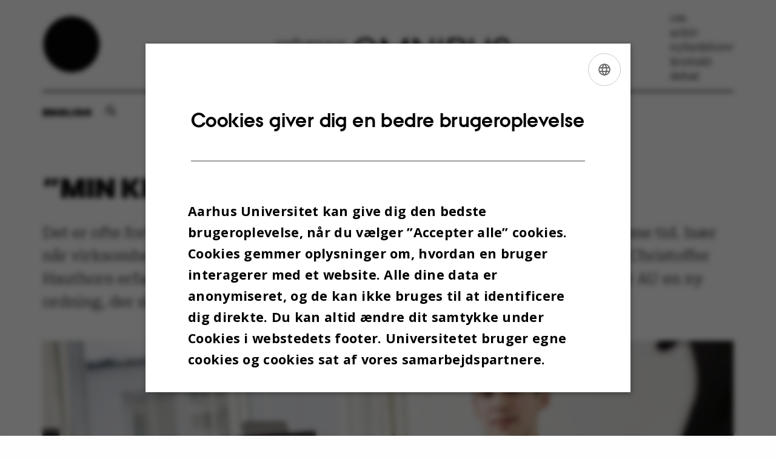

--- FILE ---
content_type: text/html; charset=utf-8
request_url: https://omnibus.au.dk/arkiv/vis/artikel/min-krop-gav-mig-et-gult-kort/
body_size: 10876
content:
<!DOCTYPE html>
<html lang="da" class="no-js">
<head>

<meta charset="utf-8">
<!-- 
	This website is powered by TYPO3 - inspiring people to share!
	TYPO3 is a free open source Content Management Framework initially created by Kasper Skaarhoj and licensed under GNU/GPL.
	TYPO3 is copyright 1998-2026 of Kasper Skaarhoj. Extensions are copyright of their respective owners.
	Information and contribution at https://typo3.org/
-->



<title>”Min krop gav mig et gult kort”</title>
<script>
var cookieScriptVersion = "202105211318";
var cookieScriptId = "a8ca7e688df75cd8a6a03fcab6d18143";
</script>
<meta name="DC.Language" scheme="NISOZ39.50" content="da">
<meta name="DC.Title" content="”Min krop gav mig et gult kort”">
<meta http-equiv="Last-Modified" content="2026-01-23T14:12:06+01:00">
<meta name="DC.Date" scheme="ISO8601" content="2026-01-23T14:12:06+01:00">
<meta name="DC.Contributor" content="284476@au.dk">
<meta name="DC.Creator" content="174481@au.dk">
<meta name="DC.Publisher" content="Aarhus Universitet">
<meta name="DC.Type" content="text/html">
<meta name="generator" content="TYPO3 CMS">
<meta name="description" content="Det er ofte forbundet med stort pres at være studerende og iværksætter på samme tid. Især når virksomheden for alvor begynder at få vind i sejlene. Det har it-studerende Christoffer Hauthorn erfaret på egen krop i form af længerevarende stress. Men nu lancerer AU en ny ordning, der skal gøre det lettere at drive virksomhed ved siden af studierne.">
<meta http-equiv="content-language" content="da">
<meta name="author" content="174481@au.dk">
<meta property="og:title" content="”Min krop gav mig et gult kort”">
<meta property="og:type" content="article">
<meta property="og:url" content="https://omnibus.au.dk/arkiv/vis/artikel/min-krop-gav-mig-et-gult-kort/">
<meta property="og:image" content="https://omnibus.au.dk/fileadmin/_processed_/8/7/csm_Christoffer_MR_R5A7847web2_b9b39175c9.jpg">
<meta property="og:image:width" content="1200">
<meta property="og:image:height" content="492">
<meta property="og:description" content="Det er ofte forbundet med stort pres at være studerende og iværksætter på samme tid. Især når virksomheden for alvor begynder at få vind i sejlene. Det har it-studerende Christoffer Hauthorn erfaret på egen krop i form af længerevarende stress. Men nu lancerer AU en ny ordning, der skal gøre det lettere at drive virksomhed ved siden af studierne.">
<meta name="twitter:card" content="summary">
<meta name="rating" content="GENERAL">


<link rel="stylesheet" href="/typo3temp/assets/css/4adea90c81bdd79ac4f5be3b55a7851c.css?1754380213" media="all">
<link rel="stylesheet" href="/_assets/bba0af3e32dafabe31c0da8e169fa8c4/Css/fluid_styled_content.css?1769070926" media="all">
<link rel="stylesheet" href="/_assets/56b797f8bb08f87b2b0a4b7706a3f2d6/Css/Powermail/CssDemo.css?1769070922" media="all">
<link rel="stylesheet" href="/_assets/56b797f8bb08f87b2b0a4b7706a3f2d6/Css/powermail-overrides.css?1769070922" media="all">
<link rel="stylesheet" href="/_assets/d336a48cc75b0ce72905efb565ce5df1/Css/news-basic.css?1769070926" media="all">
<link rel="stylesheet" href="https://customer.cludo.com/css/511/2151/cludo-search.min.css" media="all">


<script src="https://cdn.jsdelivr.net/npm/react@16.13.1/umd/react.production.min.js"></script>
<script src="https://cdn.jsdelivr.net/npm/react-dom@16.13.1/umd/react-dom.production.min.js"></script>
<script src="https://cdn.au.dk/2016/assets/js/vendor.js"></script>
<script src="https://cdn.au.dk/2016/assets/js/app.js"></script>
<script src="https://cdn.jsdelivr.net/npm/@aarhus-university/au-designsystem-delphinus@latest/public/projects/omnibus/js/app.js"></script>
<script src="/_assets/d336a48cc75b0ce72905efb565ce5df1/JavaScript/Infobox.js?1769070926"></script>


<base href="//omnibus.au.dk/"><link href="https://cdn.au.dk/res/images/favicons/project-kolding-favicon.ico" rel="shortcut icon" /><!-- Correct links in header on english page -->
<script>
document.addEventListener("DOMContentLoaded", function() {
    const siteLang = document.documentElement.lang;
    if (siteLang === 'en') {
        document.querySelector('.omnibus-header > a')?.setAttribute('href', './en/');
        document.querySelector('.omnibus-header__container > a')?.setAttribute('href', './en/');
    }
});
</script><meta content="AU normal contrast" http-equiv="Default-Style" /><meta http-equiv="X-UA-Compatible" content="IE=Edge,chrome=1" /><meta name="viewport" content="width=device-width, initial-scale=1.0"><meta name="si_pid" content="1282" /><style type="text/css">table tr td, table tr th { vertical-align: top; border-right: 1px solid #ffd500; border-bottom: 1px solid #ffd500; }
table { border-top: 1px solid #ffd500; border-left: 1px solid #ffd500; }
span.imgtext { color: #818181; font-size: 90%; font-style: italic; }
#c1444 .au_news-single-imgcaption { font-style: italic; }

@media (max-width: 767px) {
    p > img { max-width: 100%; max-height: 100%; }
}
.au_box_1 { background-color: #fffbea; float: right; margin: 0 0 1em 1em; width: 220px; border: 1px solid #ffd500; }

.omnibus .typo3-delphinus .news-event__content__text strong>em {
padding-left:unset;
}

@font-face {
  font-family: 'au_icons';
  src: url('https://fonts.au.dk/fonts/au_icons.eot');
  src: url('https://fonts.au.dk/fonts/au_icons.eot#iefix') format('embedded-opentype'), url('https://fonts.au.dk/fonts/au_icons.woff') format('woff'), url('https://fonts.au.dk/fonts/au_icons.woff2') format('woff'), url('https://fonts.au.dk/fonts/au_icons.ttf') format('truetype'), url('https://fonts.au.dk/fonts/au_icons.svg#au_icons') format('svg');
  font-weight: normal;
  font-style: normal;
}
</style>

 
<script>
    var topWarning = false;
    var topWarningTextDa = '<style type="text/css">@media (max-width: 640px) {.ie-warning a {font-size:0.8em;} .ie-warning h3 {line-height: 1;} } .ie-warning h3 {text-align:center;} .ie-warning a {padding: 0;} .ie-warning a:hover {text-decoration:underline;}</style><h3><a href="https://medarbejdere.au.dk/corona/">Coronavirus: Information til studerende og medarbejdere</a></h3>';
    var topWarningTextEn = '<style type="text/css">@media (max-width: 640px) {.ie-warning a {font-size:0.8em;} .ie-warning h3 {line-height: 1;} } .ie-warning h3 {text-align:center;} .ie-warning a:hover {text-decoration:underline;}</style><h3><a href="https://medarbejdere.au.dk/en/corona/">Coronavirus: Information for students and staff</a></h3>';
    var primaryDanish = true;       
</script>
 <script>
    var cludoDanishPath = '/soegning';
    var cludoEnglishPath = '/en/search';
    var cludoEngineId = 11942;
</script>

<!-- Pingdom hash not set -->
<link rel="schema.dc" href="http://purl.org/dc/elements/1.1/" /><link rel="stylesheet" type="text/css" href="https://cdn.jsdelivr.net/npm/@aarhus-university/au-designsystem-delphinus@1.11.0/public/projects/omnibus/style.css" media="all"><script>
  var cookieScriptVersion = "202105251325";
  var cookieScriptId = "a8ca7e688df75cd8a6a03fcab6d18143";
</script>
<link rel="canonical" href="https://omnibus.au.dk/arkiv/vis/artikel/min-krop-gav-mig-et-gult-kort"/>

<link rel="alternate" hreflang="da" href="https://omnibus.au.dk/arkiv/vis/artikel/min-krop-gav-mig-et-gult-kort"/>
<link rel="alternate" hreflang="en" href="https://omnibus.au.dk/en/archive/show/artikel/min-krop-gav-mig-et-gult-kort-1"/>
<link rel="alternate" hreflang="x-default" href="https://omnibus.au.dk/arkiv/vis/artikel/min-krop-gav-mig-et-gult-kort"/>
<!-- This site is optimized with the Yoast SEO for TYPO3 plugin - https://yoast.com/typo3-extensions-seo/ -->
<script type="application/ld+json">[{"@context":"https:\/\/www.schema.org","@type":"BreadcrumbList","itemListElement":[{"@type":"ListItem","position":1,"item":{"@id":"https:\/\/nye-medie.au.dk\/","name":"TYPO3"}},{"@type":"ListItem","position":2,"item":{"@id":"https:\/\/omnibus.au.dk\/","name":"Omnibus - Universitetsavisen p\u00e5 Aarhus Universitet"}},{"@type":"ListItem","position":3,"item":{"@id":"https:\/\/omnibus.au.dk\/arkiv","name":"Arkiv"}},{"@type":"ListItem","position":4,"item":{"@id":"https:\/\/omnibus.au.dk\/arkiv\/vis","name":"Vis"}}]}]</script>
</head>
<body class="department omnibus layout24 level2">


    







        
    




    

<div class="page-wrapper">
    <div class="omnibus-header">
        <a href="./">
            <img class="omnibus-header__logo-dot" alt="Omnibus prik" src="/_assets/bba0af3e32dafabe31c0da8e169fa8c4/Images/Omnibus-prik.png" width="100" height="100" />
        </a>
        <div class="omnibus-header__container">
            <div class="omnibus-header__mobile-options">
                <button class="language-toggle">
                    

    
        
    
        
                <p>
                    <a href="/en/archive/show/artikel/min-krop-gav-mig-et-gult-kort-1" hreflang="en" title="English">
                        <span>English</span>
                    </a>
                </p>
            
    
        
    
        
    
        
    
        
    
        
    


                </button>
                <button class="search-button" data-modal="modal-search" aria-haspopup="true"
                        aria-expanded="false"></button>
                <button class="omnibus-header__menu" data-modal="modal-menu" aria-haspopup="true"
                        aria-expanded="false"></button>
            </div>
            <a href="./">
                <img class="omnibus-header__logo-titel" alt="Omnibus logo tekst" src="/_assets/bba0af3e32dafabe31c0da8e169fa8c4/Images/Omnibus-logo.png" width="1325" height="190" />
            </a>
        </div>
        <div class="omnibus-header__list">
            

        

        <div id="c3230" class="csc-default csc-frame frame frame-default frame-type-html frame-layout-0 ">
            
            
                



            
            
            

                <ul>
                <li><a href="https://omnibus.au.dk/./om">om</a></li>
                <li><a href="https://omnibus.au.dk/./arkiv">arkiv</a></li>
                <li><a href="https://omnibus.au.dk/./nyhedsbrev">nyhedsbrev</a></li>
                <li><a href="https://omnibus.au.dk/./kontakt">kontakt</a></li>
                <li><a href="https://omnibus.au.dk/./debat">debat</a></li>
            </ul>


            
                



            
            
                



            
        </div>

    

<script type="text/javascript" charset="utf-8">
			//<![CDATA[
			var selectedUM =100;
			//]]>
			 // JavaScript Document
			 </script>
        </div>
    </div>
    <hr class="hr">
    <div class="bar-container">
        <button class="language-toggle">
            

    
        
    
        
                <p>
                    <a href="/en/archive/show/artikel/min-krop-gav-mig-et-gult-kort-1" hreflang="en" title="English">
                        <span>English</span>
                    </a>
                </p>
            
    
        
    
        
    
        
    
        
    
        
    


        </button>
        <button class="search-button" data-modal="modal-search" aria-haspopup="true" aria-expanded="false"></button>
    </div>

    <div class="modal-view" id="modal-search" tabindex="-1" aria-labelledby="modal-sample__modal-title" inert="">
        <div class="modal-view__wrapper">
            <button class="modal-view__close button button--icon button--icon--hide-label" data-icon="">Luk</button>
            <div class="modal-view__container">
                <div class="modal-view__body">
                    <div class="modal-view__content">
                        <h2 class="news-story__titel" id="modal-sample__modal-title">
                            Søg efter artikler
                        </h2>
                        <nav class="nav--site-nav">
                            <form class="form nav__search nav__search--toggled">
                                <div class="form__inline-submit">
                                    <div class="form__field form__field--inline-label">
                                        <label for="header-search">
                                            Søg
                                        </label>
                                        <input id="header-search" class="omnibus-search" type="search" value="">
                                    </div>
                                    <input class="form__inline-submit__button" type="submit" value="Søg">
                                </div>
                            </form>
                        </nav>
                    </div>
                </div>
            </div>
        </div>
    </div>
    <div class="modal-view" id="modal-menu" tabindex="-1" aria-labelledby="modal-sample__modal-title" inert="">
        <div class="modal-view__wrapper">
            <button class="modal-view__close button button--icon button--icon--hide-label" data-icon="">Luk</button>
            <div class="modal-view__container">
                <div class="modal-view__body">
                    <div class="modal-view__content">
                        <div class="omnibus-header__modal-list">
                            <ul>
                                

        

        <div id="c3230" class="csc-default csc-frame frame frame-default frame-type-html frame-layout-0 ">
            
            
                



            
            
            

                <ul>
                <li><a href="https://omnibus.au.dk/./om">om</a></li>
                <li><a href="https://omnibus.au.dk/./arkiv">arkiv</a></li>
                <li><a href="https://omnibus.au.dk/./nyhedsbrev">nyhedsbrev</a></li>
                <li><a href="https://omnibus.au.dk/./kontakt">kontakt</a></li>
                <li><a href="https://omnibus.au.dk/./debat">debat</a></li>
            </ul>


            
                



            
            
                



            
        </div>

    

<script type="text/javascript" charset="utf-8">
			//<![CDATA[
			var selectedUM =100;
			//]]>
			 // JavaScript Document
			 </script>
                            </ul>
                        </div>
                    </div>
                </div>
            </div>
        </div>
    </div>
</div>




    <div class="page-wrapper">
        <main>
            
            

        

        <div id="c3870" class="csc-default csc-frame frame frame-default frame-type-news_newsdetail frame-layout-0 ">
            
            
                



            
            
                

    



            
            

    
    



<div class="news news-single">
	<div class="article" itemscope="itemscope" itemtype="http://schema.org/Article">
		
	
			<script type="text/javascript">
				const showAllContentLangToken = "Vis alt indhold ";
			</script>

			
			

			<article class="typo3-delphinus delphinus-gutters">

				<!-- News PID: 1798 - used for finding folder/page which contains the news / event -->
				<!-- News UID: 1055 - the ID of the current news / event-->

				<div class="news-event">
					<div class="news-event__header">
						<!-- Categories -->
						
							<span class="text--stamp">
<!-- categories -->
<span class="news-list-category">
	
		
	
		
	
		
	
		
	
		
	
</span>

</span>
						

						<!-- Title -->
						<h1 itemprop="headline">”Min krop gav mig et gult kort”</h1>
						

							<!-- Teaser -->
							<p class="text--intro" itemprop="description">Det er ofte forbundet med stort pres at være studerende og iværksætter på samme tid. Især når virksomheden for alvor begynder at få vind i sejlene. Det har it-studerende Christoffer Hauthorn erfaret på egen krop i form af længerevarende stress. Men nu lancerer AU en ny ordning, der skal gøre det lettere at drive virksomhed ved siden af studierne.</p>
						
					</div>

					
						<!-- Top image -->
						
							

							<div class="news-event__hero-image" id="hero-image">
								<figure class="news-event__image">
									
									
											
													
	<picture>
		<source media="(max-width: 35.46em)" srcset="/fileadmin/_processed_/8/7/csm_Christoffer_MR_R5A7847web2_2e8927cbdd.jpg, /fileadmin/_processed_/8/7/csm_Christoffer_MR_R5A7847web2_e8152c0613.jpg 1.5x">
		<img srcset="/fileadmin/_processed_/8/7/csm_Christoffer_MR_R5A7847web2_a1a60fb13c.jpg 1.5x" itemprop="image" src="/fileadmin/_processed_/8/7/csm_Christoffer_MR_R5A7847web2_9103022b13.jpg" width="1370" height="561" alt="" />
	</picture>

												
										

									<figcaption>
										
											<span class="news-event__image__caption">
												23-årige Christoffer Hauthorn er i gang med en bachelor i it, og så er han partner i virksomheden Emplate, som han driver ved siden af studierne. Han er også blandt de første studerende på AU, der omfattes af ordningen AU Iværksættere. Foto: Maria Randima
											</span>
										
										
									</figcaption>
								</figure>
							</div>
						
					

					<div class="news-event__content">

						<!-- Events info box -->
						
							

						
							<!-- Media -->
							
								

	
	

	

	
		
				
				
					
				
			
	



							
						

						
							<div class="news-event__content__text">
								<span class="text--byline" id="byline">
									
										<!-- Created date -->
										<time itemprop="datePublished" datetime="2017-02-09">
											 9. februar 2017
										</time>
									

									<!-- Author -->
									
										<span itemprop="author" itemscope="itemscope" itemtype="http://schema.org/Person">
											
													af
												

											
													<a href="mailto:mga@au.dk">
														<span itemprop="name">Marie Groth Andersen</span>
													</a>
												
										</span>
									
								</span>

								

									<!-- Body text -->
									<div class="au_box_1"><p><strong>Om Emplate</strong>
</p>
<p>Emplate står bag en marketing- og kommunikationsplatform, der giver eksempelvis storcentre mulighed for at ramme kunderne med relevante tilbud baseret på kundernes adfærd og færden i centeret. En løsning, de har solgt til blandt andet herningCentret, Ballerup Centret og bytorvHORSENS. </p><ul><li><strong><a href="http://www.emplate.it" target="_self">Emplate.it</a>&nbsp;</strong></li></ul></div><p>Der er masser af aktivitet hos it-virksomheden Emplate på første sal i Studentervæksthus Aarhus, selvom klokken kun lige er blevet ni. Tre af virksomhedens fem partnere holder møde, de to andre sidder ved computeren. Alle fem er studerende ved AU og begyndte at arbejde med virksomhedsidéen for tre år siden, hvor de alle læste på Business Development Engineer-uddannelsen ved AU i Herning.
</p>
<p>I juni 2014 lancerede de virksomheden officielt, og siden er det gået derudaf, så de i dag faktisk selv kan hæve en månedsløn, aflønne fem medarbejdere foruden eksterne udviklere og konsulenter.
</p>
<h3>Kan ikke sove om natten</h3>
<p>De fem partnere er alle flyttet fra Herningegnen til Aarhus og har skiftet til uddannelser ved AU i Aarhus. En af dem er Christoffer Hauthorn på 23, der til sommer afslutter sin bachelor i it. Lige nu forsøger han få plads til både fuldtidsstudie og iværksætteri i sit liv. Hvilket ikke er så let.
</p>
<p>”Jeg forsøger at dele min tid fifty-fifty mellem studier og virksomhed. Studierne bruger jeg 20-25 timer på om ugen, og med arbejdet her i virksomheden endte jeg typisk på sammenlagt 50 timer og ugen,” siger han og fortæller videre, at det høje arbejdspres har haft konsekvenser i form af længerevarende stress.
</p>
<p>”Jeg har fået et gult kort fra min krop. Jeg kan ikke sove om natten,” fortæller han.
</p>
<p>Derfor har han også været nødt til at skrue den samlede arbejdstid ned på 35-40 timer for at få stressen ud af kroppen.
</p>
<h3>Får lavere karakterer end før</h3>
<p>Christoffer Hauthorn har også været nødt til at gå på kompromis med sine karakterer.
</p>
<p>”Jeg får lavere karakterer end før, også selvom jeg bruger ressourcer på at forberede mig. Men det er konsekvensen af, at jeg ikke kan komme til alle forelæsninger og nogle gange kun har tre dage til at forberede mig til en eksamen. Det er en prioritering, det ved jeg, men som konkurrencemenneske er det frustrerende at gå ind til en eksamen og præstere dårligere, end jeg ved, jeg kan,” siger han.
</p>
<h3>Ville sætte studiet på pause</h3>
<p>Christoffer Hauthorn er med på, at advarslen fra kroppen kræver, at han foretager et valg. Og prioriteringen er sådan set klar.
</p>
<p>”Hvis jeg skulle vælge det ene frem for det andet, ville det være studierne, der røg fra.”
</p>
<p>Den bedste mulighed var for ham at se et sabbatår mellem bacheloren og kandidaten.
</p>
<p>”Men spørgsmålet er, om man så rent faktisk kommer tilbage til studierne efter et år, hvor man har opsagt sin studiebolig, har arbejdet på fuld tid og skiftet SU’en ud med en løn?” siger han.
</p>
<h3>AU rækker hånden ud til studenteriværksættere</h3><div class="au_box_1"><p><strong>AU Iværksættere</strong>
</p>
<p>AU Iværksættere er en ny dual career-ordning, der skal gøre det muligt for studerende at følge to karrierespor på samme tid – uddannelse og iværksættervirksomhed. 
</p>
<p>AU Iværksættere tilbyder rådgivning, studieadministrativ hjælp, personlige støtteordninger og information om iværksættertilbud på AU.&nbsp;
</p>
<p>Rådgivningen finder du på Fredrik Nielsens Vej 5, <a href="//www.au.dk/om/organisation/find-au/bygningskort/?b=1445" target="_self">bygning 1445</a>, sammen med Vejledning og Studieinformation.
</p>
<p>Du kan også møde en rådgiver fra AU Iværksættere ved morgenmøderne hver anden onsdag i Studenterhus Aarhus og ved pitstop-møderne i Startup Factory på Navitas. Det er også planen, at rådgiverne vil lægge vejen forbi Herning. Indtil da kan studerende i Herning og Emdrup for den sags skyld kontakte rådgivningen på mail <a href="mailto:mmm@au.dk">mmm@au.dk</a> eller ringe på 2883 9158.</p><ul><li><strong><a href="//www.iværksætter.au.dk" target="_self">Iværksætter.au.dk</a> &nbsp;</strong>&nbsp;</li></ul></div><p>Christoffer Hauthorn og andre iværksættere på AU, der har svært ved at få enderne til at nå sammen, får nu en håndsrækning fra universitetet. AU har netop lanceret en ny ordning, der skal gøre det lettere for studerende at drive virksomhed sideløbende med, at de tager en uddannelse. Ordningen hedder AU Iværksættere og er inspireret af dual career-konceptet, AU Elitesport, der siden 2011 har hjulpet studerende med at kombinere studierne med en karriere som elitesportsudøver. Blandt andet har hækkeløber og OL-medaljevinder Sara Slott Petersen fået hjælp og rådgivning fra AU Elitesport. 
</p>
<h3>Mere end bare en fritidsaktivitet&nbsp;</h3>
<p>AU Iværksættere kan blandt andet hjælpe med rådgivning, dispensationsansøgninger, udskydelse af eksamener, tilrettelæggelse af studieplaner og studieassistentordninger, hvor medstuderende hjælper med at tage noter eller optage forelæsninger. Typen af hjælp afhænger af, hvor langt den studerende er med virksomheden, og ligesom med AU Elitesport er der tale om hjælp til studerende, der er virkelig ambitiøse omkring den karriere, de kører sideløbende med studierne. 
</p>
<p>”Det skal være mere end bare en fritidsaktivitet. Når det gælder elitesport, siger vi, at de skal bruge mere end 20 timer på træning om ugen. Og på lignende vis søger vi også commitment blandt iværksætterne,” siger Morten Mindegaard Munch, der er rådgiver i AU Iværksættere og AU Elitesport.
</p>
<p>Når det er sagt, understreger han, at studerende ikke skal holde sig tilbage med at tage kontakt.
</p>
<p>”Vi vil gerne involveres så tidligt som muligt, når de studerende begynder at udvikle deres start-ups, og i hvert fald før de for alvor kører fast.”
</p>
<p>AU har udviklet en pointmodel for at kunne vurdere, hvor etableret de studerendes virksomheder er. Modellen tager udgangspunkt i fire parametre: virksomhedens produkt, virksomhedens styrker, markedets interesse og den studerendes engagement. Morten Mindegaard Munch forklarer, at modellen kan bruges til at kvalificere ansøgningen, når AU Iværksættere skal hjælpe en studerende med at søge dispensation.
</p>
<p>”Vi hjælper de studerende med dokumentation, som de kan vedlægge deres ansøgning. Det gør vi blandt andet på baggrund af pointmodellen, hvor vi dokumenterer, at virksomheden befinder sig på det rette niveau, og at den studerende har konkrete udfordringer i forbindelse med, at han eller hun kører to karrierespor.”
</p>
<h3>Ingen discountuddannelse</h3>
<p>Christoffer Hauthorn er blandt de første, der omfattes af AU’s nye iværksætterordning. Han håber, at han med hjælp fra AU Iværksættere kan få dispensation, så han kan nøjes med at tage 20 ECTS frem for de obligatoriske 30 ECTS per semester, når han til sommer begynder på kandidaten. Så han på den måde får mere luft til både at følge sine studier og drive virksomheden.
</p>
<p>Morten Mindegaard Munch understreger, at det er den studerende selv, der skal søge. Gennem de samme instanser som alle andre studerende.
</p>
<p>”Og som i alle andre dispensationssager er det studienævnet, der tager stilling. Vi blåstempler intet, og vi advokerer ikke for den studerende. Men vi hjælper med at kvalitetssikre ansøgningen, så den forhåbentlig går igennem.” &nbsp;&nbsp;
</p>
<p>Der er heller ikke tale om, at de studerende, som omfattes af ordningen, bliver mødt med færre krav eller får en ringere uddannelse.
</p>
<p>”De skal ikke have en discountuddannelse, men de skal have en uddannelse med maks. fleksibilitet.”
</p>
<h3>Alternativet er at sige farvel og tak til AU</h3>
<p>Christoffer Hauthorn er godt tilfreds med, at han nu er omfattet af ordningen, så han forhåbentlig alligevel ikke behøver at sætte studierne på pause, og han håber, det lykkes at få dispensation.
</p>
<p>”Alternativet er, at jeg skal sige farvel og tak for nu til AU,” siger han.</p>
								
							</div>
						
					</div>

					
						<!-- Content elements -->
						
					
				</div>
			</article>

			
				
				
			

			<!-- related things -->
			
		

	</div>
</div>



            
                



            
            
                



            
        </div>

    



        

        <div id="c3958" class="csc-default csc-frame frame frame-default frame-type-html frame-layout-0 ">
            
            
                



            
            
            

    


            
                



            
            
                



            
        </div>

    



        

        <div id="c2671" class="csc-default csc-frame frame frame-default frame-type-html frame-layout-0 ">
            
            
                



            
            
            

    <script type="text/javascript">
/*<![CDATA[*/
(function() {
var sz = document.createElement('script'); sz.type = 'text/javascript'; sz.async = true;
sz.src = '//siteimproveanalytics.com/js/siteanalyze_4573657.js';
var s = document.getElementsByTagName('script')[0]; s.parentNode.insertBefore(sz, s);
})();
/*]]>*/
</script>


            
                



            
            
                



            
        </div>

    


        </main>
    </div>
    <footer>
        
        
        

        

        <div id="c3231" class="csc-default csc-frame frame frame-default frame-type-html frame-layout-0 ">
            
            
                



            
            
            

        <div class="page-wrapper">
       <hr>
        <div class="omnibus-footer">
            <div class="omnibus-footer__column">
                <h4>OM OMNIBUS:</h4>
                <p>
                    Omnibus udgives af Aarhus Universitet til universitetets studerende og medarbejdere. 
                    <br>
                    <br>
                    Omnibus har redaktionel frihed og redigeres uafhængigt af særinteresser hos nogen gruppe ved Aarhus Universitet.
                    <br>
                    <br>
Vi tager ansvar for indholdet og er tilmeldt
                </p>
                <img alt="Pressenævnet logo" src="/fileadmin/logos/Pressenaevnet-Logo-Black.png" width="300">
            </div>
            <div class="omnibus-footer__column">
                <h4></h4>
                <p>
                    Universitetsavisen Omnibus
                    <br>
                    Carl Holst-Knudsens Vej 8, 1. sal,
                    <br>
                    bygning 1310
                    <br>
                    8000 Aarhus C
                    <br>
                    <br>
                    <strong><a href="mailto:OMNIBUS@AU.DK">OMNIBUS@AU.DK</a></strong>
                    <br>
                    <br>
                    <strong>Vi modtager meget gerne input.
                        Ring, skriv eller kig forbi redaktionen!</strong>
                </p>
                <div class = "link-bar">
                    <strong>Find os på:</strong>
                    <br>
                    <a href="https://www.instagram.com/omnibusau/" target="_self"><img src="fileadmin/SoMe_icons/Instagram.png" alt="Instagram logo"></a>
                    <a href="https://www.facebook.com/Omnibus.au.dk/" target="_self"><img src="fileadmin/SoMe_icons/Facebook.png" alt="Facebook logo"></a>
                    <a href="https://twitter.com/i/flow/login?redirect_after_login=%2FOmnibusAU" target="_self"><img src="fileadmin/SoMe_icons/X.png" alt="X logo"></a>
                    <a href="https://www.linkedin.com/company/universitetsavisen-omnibus/?originalSubdomain=dk" target="_self"><img src="fileadmin/SoMe_icons/LinkedIn.png" alt="LinkedIn logo"></a>
                </div>
            </div>
            <div class="omnibus-footer__column">
                <h4>REDAKTIONEN:</h4>
                <p>Marie Groth Andersen, journalist og ansvarshavende redaktør
                    <br>
                    Mobil: 5133 5053
                    Mail: mga@au.dk
                    <br><br>
                    Louis Beck Petersen, journalist
                    <br>
                    Mobil: 9352 2634
                    Mail: louisbeck@au.dk
                    <br><br>
                    Maria Nielsen Pedersen, studentermedhjælper
                    <br>
                    Mail: mnp@au.dk
                    <br><br>
                    Jacob Benjamin Valeur, studenterreporter
                    <br>
                    Mail: jbv@au.dk
                    <br><br>
                    Isabel Rouvillain, studenterreporter
                    <br>
                    Mail: iro@au.dk</p>
            </div>
            <div class="omnibus-footer__column">
                <h4></h4>
                <p>
                    <a href="https://www.au.dk/cookiepolitik/" target="_self">
                        © — Cookies på au.dk 
                        Privatlivspolitik
                        Tilgængelighedserklæring    
                    </a>
                    <br>
                    <br>
Tekst, grafik, billeder og andet indhold på dette website er beskyttet efter lov om ophavsret. 
                    <br>
                    <br>
Universitetsavisen Omnibus ved Aarhus Universitet forbeholder sig alle rettigheder til indholdet, herunder retten til at udnytte indholdet med henblik på tekst- og datamining, jf. ophavsretslovens § 11 b og DSM-direktivets artikel 4.
                </p>
            </div>
        </div>
</div>


            
                



            
            
                



            
        </div>

    


        <div class="page-id row">1282&nbsp;/ omnibus</div>
    </footer>

<script src="/_assets/948410ace0dfa9ad00627133d9ca8a23/JavaScript/Powermail/Form.min.js?1760518844" defer="defer"></script>
<script src="/_assets/56b797f8bb08f87b2b0a4b7706a3f2d6/JavaScript/Powermail/Tabs.min.js?1769070922"></script>
<script>
/*<![CDATA[*/
/*TS_inlineFooter*/

var alertCookies = false;


/*]]>*/
</script>

</body>
</html>